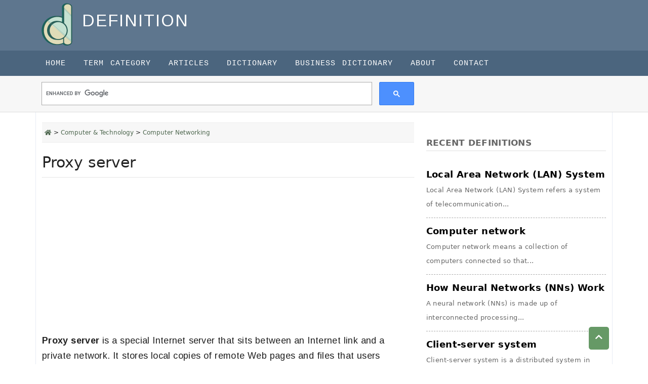

--- FILE ---
content_type: text/html; charset=UTF-8
request_url: https://the-definition.com/term/proxy-server
body_size: 6299
content:
<!DOCTYPE html>
<html lang="en">
<head>
    <meta charset="utf-8">
    <meta http-equiv="X-UA-Compatible" content="IE=edge">
    <meta name="viewport" content="width=device-width, initial-scale=1">
    <meta name="keyword" content="Proxy server, Proxy server definition, What is Proxy server"/>
    <meta name="description" content="Proxy server is a special Internet server that sits between an Internet link and a private network. It stores local copies of remote Web pages and "/>
    <meta name="csrf-token" content="Iy5cc9O2i1BhcTMuiGXXBUlJUMZrCfIx9aAYjwGA">
    <title>Proxy server - Definition and more | The-Definition.com</title>
    <!-- Open Graph data -->
    <meta property="og:title" content="Proxy server - Definition and more | The-Definition.com"/>
    <meta property="og:url" content="https://the-definition.com/term/proxy-server"/>
    <meta property="og:description" content="Proxy server is a special Internet server that sits between an Internet link and a private network. It stores local copies of remote Web pages and "/>
    <meta property="og:site_name" content="https://the-definition.com"/>
    <meta property="og:type" content="website"/>
    <meta property="article:publisher" content="https://the-definition.com"/>

    <!-- Schema.org markup for Google+ -->
    <meta itemprop="name" content="Proxy server - Definition and more | The-Definition.com">
    <meta itemprop="description" content="Proxy server is a special Internet server that sits between an Internet link and a private network. It stores local copies of remote Web pages and ">
    <meta itemprop="image" content="">
    <!-- Twitter Card data -->
    <meta name="twitter:card" content="summary">
    <meta name="twitter:title" content="Proxy server - Definition and more | The-Definition.com">
    <meta name="twitter:description" content="Proxy server is a special Internet server that sits between an Internet link and a private network. It stores local copies of remote Web pages and ">
    <meta name="twitter:url" content="https://the-definition.com/term/proxy-server">
    <meta name="twitter:image" content="">

    <link rel="canonical" href="https://the-definition.com/term/proxy-server">

    <link href="https://the-definition.com/frontend/images/favico.ico" rel="shortcut icon" type="image/vnd.microsoft.icon" />

    <link rel="stylesheet" href="https://fonts.googleapis.com/icon?family=Material+Icons">
    <link rel="stylesheet" href="https://the-definition.com/frontend/css/all.min.css">
    <link rel="stylesheet" href="https://the-definition.com/frontend/css/bootstrap.min.css" type="text/css"/>
    <link rel="stylesheet" href="https://the-definition.com/frontend/css/animate4.min.css"/>

        <link rel="stylesheet" href="https://the-definition.com/frontend/css/style.css" type="text/css"/>
    <style>
        #search_form button {
            padding: 6px 25px 7px 25px;
            vertical-align: bottom;
            border: 1px solid #9D3213;
            background: #9D3213;
        }
        #search_form button i {
            font-size: 16px;
            font-weight: bold;
            color: #fff;
        }
    </style>
    
    <script>
        var url = "https://the-definition.com";
        var base_url = "https://the-definition.com";
    </script>
    

<!-- Google tag (gtag.js) -->
<script async src="https://www.googletagmanager.com/gtag/js?id=G-TQKZRHWYC9"></script>
<script>
  window.dataLayer = window.dataLayer || [];
  function gtag(){dataLayer.push(arguments);}
  gtag('js', new Date());

  gtag('config', 'G-TQKZRHWYC9');
</script>

    
<script async src="//pagead2.googlesyndication.com/pagead/js/adsbygoogle.js"></script>
<script>
  (adsbygoogle = window.adsbygoogle || []).push({
    google_ad_client: "ca-pub-8471623365486761",
    enable_page_level_ads: true
  });
</script>

</head>

<body>
<header>
    <div class="container">
        <div class="row">
            <p>
                <a href="https://the-definition.com" title="Definition">
                    <img src="https://the-definition.com/images/base_setting/logo.png" class="logo-img" alt="Definition" title="Definition" width="61" height="84">
                </a>
                <span class="title text-uppercase">Definition</span>
            </p>

                
        </div>
        
    </div>
</header>



<nav class="navbar navbar-expand-lg navbar-light pull-right main-navbar">
    <a class="navbar-brand" href="#"></a>
    <button class="navbar-toggler navbar-dark " type="button" data-bs-toggle="collapse" data-bs-target="#navbarScroll" aria-controls="navbarScroll" aria-expanded="false" aria-label="Toggle navigation">
        <span class="navbar-toggler-icon"></span>
    </button>
    <div class="container">
        <div class="collapse navbar-collapse" id="navbarScroll">
            <ul class="navbar-nav mr-auto">
                <ul class="navbar-nav ml-auto" ><li  class="nav-item"><a class="nav-link" href="https://the-definition.com">Home</a></li> <li class="nav-item" ><a class="nav-link" href="https://the-definition.com/category">Term Category</a></li> <li class="nav-item" ><a class="nav-link" href="https://the-definition.com/section/article">Articles</a></li> <li class="nav-item" ><a class="nav-link" href="https://the-definition.com/dictionary">Dictionary</a></li> <li class="nav-item" ><a class="nav-link" href="https://the-definition.com/business-dictionary">Business Dictionary</a></li> <li class="nav-item" ><a class="nav-link" href="https://the-definition.com/about-us">About</a></li> </li> <li class="nav-item" ><a class="nav-link" href="https://the-definition.com/contact">Contact</a></li> </li> </li> </li> </ul>

                            </ul>
        </div>
    </div>
</nav>


<section class="google-search-aria">
    <div class="container">
        <div class="row">
            <div class="col-md-8">
                <div class="row">
                    <div class="col-sm-12 pt-1 pb-1">

                                                        <gcse:searchbox-only></gcse:searchbox-only>
                        
                    </div>
                </div>

            </div>
        </div>
    </div>
</section>





<div class="container article-container" >
    <div class="row">
        <div class="col-md-8">
            <div class="row">


                


        

            
                <div id="article-post" class="position-relative" >

                    <div class="breadcrumb">
                        <a href='https://the-definition.com'><i class='fa fa-home'></i></a> > <a href='https://the-definition.com/terms/computer-science'>Computer & Technology</a> > <a href='https://the-definition.com/terms/computer-networking'>Computer Networking</a>
                    </div>

                    <!-- Post Title -->            
                                            <h1>Proxy server</h1>
                    

                                          
                
                    
                    <script async src="https://pagead2.googlesyndication.com/pagead/js/adsbygoogle.js?client=ca-pub-8471623365486761"
                         crossorigin="anonymous"></script>
                    <!-- the-definition default -->
                    <ins class="adsbygoogle"
                         style="display:block"
                         data-ad-client="ca-pub-8471623365486761"
                         data-ad-slot="7054269888"
                         data-ad-format="auto"
                         data-full-width-responsive="true"></ins>
                    <script>
                         (adsbygoogle = window.adsbygoogle || []).push({});
                    </script>                    
                    

                                            <div class="fulltext">
                            <p><strong>Proxy server </strong>is a special Internet server that sits between an Internet link and a private network. It stores local copies of remote Web pages and files that users request (by proxy, as it was, so that it answers subsequent access requests nearly immediately). It also filters outgoing requests by domain name or IP address and severely to completely limit incoming requests to access the proxy server&rsquo;s private network side.</p>
<hr />
<p><strong>Proxy server&nbsp;</strong>is a&nbsp;system that stores frequently used information closer the end users to provide faster access or to reduce the load on another server; it also serves as the gateway to the internet.</p>
                        </div>
                    
                    <div class="tcat"> Category: <a href="https://the-definition.com/terms/computer-networking">Computer Networking</a></div>


                    <div class="col-md-12 s">
                        <strong>Share it: </strong><div class="social"><a href="https://twitter.com/share?text=Proxy server&url=https://the-definition.com/term/proxy-server" target="_blank"><i class="fab fa-twitter fa-lg"></i></a>
			<a href="https://www.facebook.com/sharer.php?u=https://the-definition.com/term/proxy-server" target="_blank"><i class="fab fa-facebook-square fa-lg"></i></a>
			<a href="https://www.linkedin.com/shareArticle?mini=true&url=https://the-definition.com/term/proxy-server&title=Proxy server" target="_blank"><i class="fab fa-linkedin fa-lg"></i></a></div>
			
                        <a class="citeBtn" href="" data-bs-toggle="modal" data-bs-target="#citeModal">CITE</a>
                        
                    </div>
                    
                    <div class="col-md-12">
                        <script async src="https://pagead2.googlesyndication.com/pagead/js/adsbygoogle.js?client=ca-pub-8471623365486761"
                         crossorigin="anonymous"></script>
                        <!-- the-definition default -->
                        <ins class="adsbygoogle"
                             style="display:block"
                             data-ad-client="ca-pub-8471623365486761"
                             data-ad-slot="7054269888"
                             data-ad-format="auto"
                             data-full-width-responsive="true"></ins>
                        <script>
                             (adsbygoogle = window.adsbygoogle || []).push({});
                        </script>
                    </div>

                    <!-- Next Previous Section -->
                    <div class="col-md-12 next-prev">
                        <div class="row">
                            
                    
                                            <div class="col-md-6 prev">
                            <strong>Previous:</strong><br>
                            <i class="fa fa-angle-left"></i>
                            <a href="https://the-definition.com/term/computer-programming"> <span> Computer Programming </span></a>
                        </div>
                    

                                            <div class="col-md-6 next">
                            <strong>Next:</strong><br>
                            <a href="https://the-definition.com/term/scroll-rate"> <span> Scroll rate </span></a>
                            <i class="fa fa-angle-right"></i>
                        </div>
                    
                        </div>

                    </div>                        

                    <div class="more-section">
                        <h2>Related Definitions</h2>
                        <div class="section-more">
                            <ul class="section-more">
                                                                                                            <li><strong><a href="https://the-definition.com/term/client-server-system"><i class="fa fa-angle-right"></i> Client-server system</a></strong>
                                            <br>
                                            Client-server system is a distributed system in which a server,...
                                        </li>
                                                                            <li><strong><a href="https://the-definition.com/term/wide-area-information-server-wais"><i class="fa fa-angle-right"></i> Wide Area Information Server (WAIS)</a></strong>
                                            <br>
                                            Wide Area Information Server (WAIS) is a search system that...
                                        </li>
                                                                            <li><strong><a href="https://the-definition.com/term/server-session"><i class="fa fa-angle-right"></i> Server session</a></strong>
                                            <br>
                                            Server session is the connection between a network server and...
                                        </li>
                                                                            <li><strong><a href="https://the-definition.com/term/clustered-server"><i class="fa fa-angle-right"></i> Clustered server</a></strong>
                                            <br>
                                            Clustered server is a network server, which is a member...
                                        </li>
                                                                            <li><strong><a href="https://the-definition.com/term/server-based-multivendor-solution"><i class="fa fa-angle-right"></i> Server-based multivendor solution</a></strong>
                                            <br>
                                            Server-based multivendor solution is a server that can readily communicate...
                                        </li>
                                                                                                </ul>
                        </div>
                    </div>
                    
                    
                    <script async src="https://pagead2.googlesyndication.com/pagead/js/adsbygoogle.js?client=ca-pub-8471623365486761"
                         crossorigin="anonymous"></script>
                    <!-- the-definition default -->
                    <ins class="adsbygoogle"
                         style="display:block"
                         data-ad-client="ca-pub-8471623365486761"
                         data-ad-slot="7054269888"
                         data-ad-format="auto"
                         data-full-width-responsive="true"></ins>
                    <script>
                         (adsbygoogle = window.adsbygoogle || []).push({});
                    </script>


                </div>
                </div>



        </div>

                <div class="col-md-4">
            <div class="recent-article-aria">
        <h3 class="a-title"><strong>Recent Definitions</strong></h3>
                    <div class="a-list">
            <a href="https://the-definition.com/term/local-area-network-lan-system">Local Area Network (LAN) System
                <span class="a-text">Local Area Network (LAN) System refers a system of telecommunication...</span>
            </a>
        </div>
                    <div class="a-list">
            <a href="https://the-definition.com/term/computer-network">Computer network
                <span class="a-text">Computer network means a collection of computers connected so that...</span>
            </a>
        </div>
                    <div class="a-list">
            <a href="https://the-definition.com/term/how-neural-networks-nns-work">How Neural Networks (NNs) Work
                <span class="a-text">A neural network (NNs) is made up of interconnected processing...</span>
            </a>
        </div>
                    <div class="a-list">
            <a href="https://the-definition.com/term/client-server-system">Client-server system
                <span class="a-text">Client-server system is a distributed system in which a server,...</span>
            </a>
        </div>
                    <div class="a-list">
            <a href="https://the-definition.com/term/record">Record
                <span class="a-text">Record refers to a group of interrelated fields. A collection...</span>
            </a>
        </div>
                    <div class="a-list">
            <a href="https://the-definition.com/term/field">Field
                <span class="a-text">Field refers to a meaningful group of characters or bytes....</span>
            </a>
        </div>
                </div>
    



<div class="card said-bar-category">
    <div class="card-header"><strong>Categories</strong></div>
    <div class="card-body">
        <ul style="padding-left:12px">
                        <li><a title="Accounting &amp; Auditing" href="https://the-definition.com/terms/accounting-auditing">Accounting &amp; Auditing</a></li>
                        <li><a title="Computer &amp; Technology" href="https://the-definition.com/terms/computer-science">Computer &amp; Technology</a></li>
                        <li><a title="Contemporary Business" href="https://the-definition.com/terms/contemporary-business">Contemporary Business</a></li>
                        <li><a title="Banking &amp; Finance" href="https://the-definition.com/terms/banking-n-finance">Banking &amp; Finance</a></li>
                        <li><a title="HRM &amp; Labor Studies" href="https://the-definition.com/terms/hrm-n-labor-studies">HRM &amp; Labor Studies</a></li>
                        <li><a title="Medical &amp; Health Sciences" href="https://the-definition.com/terms/medical-n-health-sciences">Medical &amp; Health Sciences</a></li>
                        <li><a title="Management &amp; Organization Studies" href="https://the-definition.com/terms/management-n-organization-studies">Management &amp; Organization Studies</a></li>
                        <li><a title="Management Information System" href="https://the-definition.com/terms/management-information-system">Management Information System</a></li>
                        <li><a title="Marketing &amp; Public Relations" href="https://the-definition.com/terms/marketing-n-public-relations">Marketing &amp; Public Relations</a></li>
                        <li><a title="Computer Programming" href="https://the-definition.com/terms/programming">Computer Programming</a></li>
                    </ul>       
    </div>
</div>





<div class="newsletter-said-bar">
    <div class="header">
        <h2> <i class="fa fa-envelope-square"></i> Newsletter Subscription</h2>
    </div>
    <div class="body newsletter">
        <p>Stay up to date on the latest terms with a free weekly newsletter from us. Join to subscribe now.</p>
        <div class="alert"></div>
        <div class="input-group subscribe">
            <input type="text" name="email" value="" class="form-control" placeholder="E-mail Address">
            <span class="input-group-btn"><input type="submit" value="Go" class="btn btn-default submit"></span>
        </div>
    </div>
</div>


<div class="card social-media-right">
    <div class="card-body">
        <table border="0" class="table">
            <tbody>
            <tr>
                <td><a href="https://twitter.com/_definition16" target="_blank"><i class="fab fa-twitter fa-lg"></i> twitter</a></td>
                <td><a href="https://www.facebook.com/learndefinition" target="_blank"><i class="fab fa-facebook-square fa-lg"></i> facebook</a></td>
            </tr>
            <tr>
                <td><a href="http://www.linkedin.com/in/the-definition" target="_blank"><i class="fab fa-instagram fa-lg"></i> linkedin</a></td>
                <td><a href="https://google.com/+thedefinition16/" target="_blank"><i class="fab fa-google-plus-square fa-lg"></i> google</a></td>
            </tr>
            <tr>
                <td><a href="https://www.instagram.com/the.definition16/" target="_blank"><i class="fab fa-instagram"></i> instagram</a></td>
                <td><a href=""><i class="fab fa-youtube fa-lg"></i> youtube</a></td>
            </tr>
            <tr>
                <td><a href="https://thedefinitionblr.tumblr.com/" target="_blank"><i class="fab fa-tumblr-square" ></i> tumblr</a></td>
                <td><a href="http://www.tagged.com/the-definition_com" target="_blank"><i class="fas fa-tag"></i> tagged</a></td>
            </tr>
            <tr>
                <td>
                    <a href="http://www.stumbleupon.com/stumbler/thedefinition16/" target="_blank"><i class="fab fa-stumbleupon-circle fa-lg"></i> stumbleupon</a></td>
                <td><a href="https://myspace.com/the.definition16" target="_blank"><i class="fas fa-user" ></i> myspace</a></td>
            </tr>
            </tbody>
        </table>
    </div>
</div>

        </div>
        

    </div>
</div>

<!-- Modal -->
<div class="modal fade" id="citeModal" tabindex="-1" aria-labelledby="citeModalLabel" aria-hidden="true">
    <div class="modal-dialog modal-lg">
        <div class="modal-content">
            <div class="modal-header">
                <h5 class="modal-title" id="citeModalLabel">Cite the term</h5>
                <button type="button" class="btn-close" data-bs-dismiss="modal" aria-label="Close"></button>
            </div>
            <div class="modal-body">
                <div class="spinner-border"></div>
            </div>
        </div>
    </div>
</div>
<div class="container">
        <div class="row">

                <script async src="https://pagead2.googlesyndication.com/pagead/js/adsbygoogle.js?client=ca-pub-8471623365486761"
                     crossorigin="anonymous"></script>
                <!-- the-definition default -->
                <ins class="adsbygoogle"
                     style="display:block"
                     data-ad-client="ca-pub-8471623365486761"
                     data-ad-slot="7054269888"
                     data-ad-format="auto"
                     data-full-width-responsive="true"></ins>
                <script>
                     (adsbygoogle = window.adsbygoogle || []).push({});
                </script>
        </div>
    </div>



<footer class="mt-4">
    <div class="container">
        <div class="row">
            

            <div class="col-md-8">
                <h3>Definition Categories</h3>
                <ul class="footer-menu">                    
                    <li><a href="/terms/banking-n-finance">Banking & Finance</a></li>
                    <li><a href="/terms/marketing-n-public-relations">Marketing & Public Relations</a></li>
                    <li><a href="/terms/entrepreneurship-n-small-business">Entrepreneurship & Small Business</a></li>
                    <li><a href="/terms/economics">Economics</a></li>
                    <li><a href="/terms/management-information-system">Management Information System</a></li>
                    <li><a href="/terms/4computer-science">Computer Science</a></li>
                    <li><a href="/terms/medical-n-health-sciences">Medical &amp; Health Science</a></li>
                    <li><a href="/category">More Categories</a></li>
                </ul>
            </div>
            
            <div class="col-md-4 text-center f-social-media mt-5">
                <img src="https://the-definition.com/images/base_setting/logo.png" class="footer_logo" alt="Definition">
                <p style="color:#ccc">The-definition.com</p>
                <a href="https://twitter.com/_definition16" target="_blank"><i class="fab fa-twitter fa-lg"></i></a>
                <a href="https://www.facebook.com/learndefinition" target="_blank"><i class="fab fa-facebook-square fa-lg"></i></a>
                <a href="//www.linkedin.com/in/the-definition" target="_blank"><i class="fab fa-linkedin-square fa-lg"></i></a>
                <a href="https://www.instagram.com/the.definition16" target="_blank"><i class="fab fa-instagram fa-lg"></i></a>
                <a href="" target="_blank"><i class="fab fa-youtube  fa-lg"></i></a>
                <a href="//thedefinitionblr.tumblr.com/" target="_blank"><i class="fab fa-tumblr-square "></i></a>
                <a href="//www.tagged.com/the-definition_com" target="_blank"><i class="fas fa-tag fa-lg"></i></a>
                <a href="//www.stumbleupon.com/stumbler/thedefinition16/" target="_blank"><i class="fab fa-stumbleupon-circle fa-lg"></i></a>
                <a href="https://myspace.com/the.definition16" target="_blank"><i class="fas fa-user fa-lg"></i></a>

            </div>

            <div class="col-md-12 mt-5 text-center">
                <p>Unauthorized duplication, in whole or in part of content of this website is strictly prohibited.</p>
            </div>

            <div class="col-md-12 text-center mt-3 ">
                
                    <a href="/page/about">About us</a> | <a href="/privacy-policy">Privacy Policy</a> | <a href="/page/terms-of-service">Terms of Service</a>
                
            </div>


            <div class="col-md-12 footer-bottom mt-auto">
                <p class="pb-0 text-center" style="font-size:11px !important; padding-left:2px;">
                    <span>© 2026
<a href="https://the-definition.com">the-definition.com</a> All Rights Reserved.</span>

                    <a href="https://sourcebit.net/web-development-service" target="_blank" style="font-size:11px; color:#eee">Web Developed By SourceBit</a></p>
            </div>
        </div>
    </div>
</footer>
<a href="#" class="scrollToTop" title="Top" style="display: block;"><i class="fa fa-chevron-up"></i></a>

<script src="https://the-definition.com/frontend/js/jquery-3.7.0.min.js"></script>
<script src="https://the-definition.com/frontend/js/bootstrap.bundle.min.js"></script>
<script src="https://the-definition.com/frontend/js/scripts-frontend.js" ></script>


<script>
	$.ajaxSetup({
		headers: { 'X-CSRF-Token' : $('meta[name=_token]').attr('content') }
	});
	$("#save_data").on('click',function(e){
		e.preventDefault();
		let name = $("input[name=n_name]").val();
		let email = $("input[name=n_email]").val();
		let _token   = $('meta[name="csrf-token"]').attr('content');
		$.ajax({
			url: "https://the-definition.com/subscriber",
			type:"POST",
			data:{
				n_name:name,
				n_email:email,
				_token: _token
			},
			success:function(response){
				if (response =='success'){
					alert('Your are in our list. Please activate subscription.')
				}else {
					alert(response.n_email)
				}
			},
			error: function(error) {
				console.log(error);
			}
		});
		// $.ajaxSetup({
		// 	headers: {
		// 		'X-CSRF-TOKEN': _token
		// 	},
		//
		// });


	});
	
	
	$(document).ready(function(){
        $("body").scrollspy({ 
            target: ".article-page",               
        });
    });


</script>

<script>
    (function() {
        var cx = '016929565723743871449:dd0-ptrpacs';
        var gcse = document.createElement('script');
        gcse.type = 'text/javascript';
        gcse.async = true;
        gcse.src = 'https://cse.google.com/cse.js?cx=' + cx;
        var s = document.getElementsByTagName('script')[0];
        s.parentNode.insertBefore(gcse, s);
    })();
</script>

	                            <script>
                                if($('#citeModal').length){
                                    $('#citeModal').on('shown.bs.modal', function (e) {
                                        $.ajax({
                                            url: 'https://the-definition.com/term/get-cite/4494',
                                            success: function(response)
                                            {
                                                $('#citeModal .modal-body').html(response);
                                            }
                                        });
                                        // $(this).find('.modal-content').load(target[0].href);
                                    });
                                }
                            </script>
                        
  <script defer src="https://static.cloudflareinsights.com/beacon.min.js/vcd15cbe7772f49c399c6a5babf22c1241717689176015" integrity="sha512-ZpsOmlRQV6y907TI0dKBHq9Md29nnaEIPlkf84rnaERnq6zvWvPUqr2ft8M1aS28oN72PdrCzSjY4U6VaAw1EQ==" data-cf-beacon='{"version":"2024.11.0","token":"84680a251a1141c7928da5ab615b9dbd","r":1,"server_timing":{"name":{"cfCacheStatus":true,"cfEdge":true,"cfExtPri":true,"cfL4":true,"cfOrigin":true,"cfSpeedBrain":true},"location_startswith":null}}' crossorigin="anonymous"></script>
</body>
</html>


--- FILE ---
content_type: text/html; charset=utf-8
request_url: https://www.google.com/recaptcha/api2/aframe
body_size: 115
content:
<!DOCTYPE HTML><html><head><meta http-equiv="content-type" content="text/html; charset=UTF-8"></head><body><script nonce="I79vQ2ZIYmXTL82rXCBB6w">/** Anti-fraud and anti-abuse applications only. See google.com/recaptcha */ try{var clients={'sodar':'https://pagead2.googlesyndication.com/pagead/sodar?'};window.addEventListener("message",function(a){try{if(a.source===window.parent){var b=JSON.parse(a.data);var c=clients[b['id']];if(c){var d=document.createElement('img');d.src=c+b['params']+'&rc='+(localStorage.getItem("rc::a")?sessionStorage.getItem("rc::b"):"");window.document.body.appendChild(d);sessionStorage.setItem("rc::e",parseInt(sessionStorage.getItem("rc::e")||0)+1);localStorage.setItem("rc::h",'1768722725279');}}}catch(b){}});window.parent.postMessage("_grecaptcha_ready", "*");}catch(b){}</script></body></html>